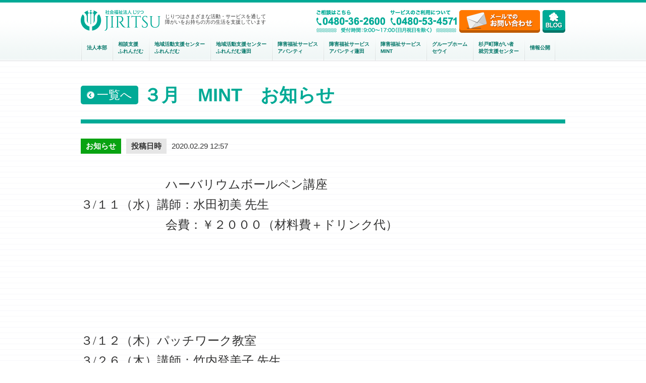

--- FILE ---
content_type: text/html; charset=UTF-8
request_url: http://viva-jiritsu.org/information/%EF%BC%93%E6%9C%88%E3%80%80mint%E3%80%80%E3%81%8A%E7%9F%A5%E3%82%89%E3%81%9B/
body_size: 3460
content:




<!doctype html>
<html>
<head>
	<meta charset="UTF-8">
	<title>社会福祉法人じりつ</title>
	<meta name="description" content="社会福祉法人じりつは、障がい者の方々の生活支援を行っているNPO法人です。様々な活動を行っているグループならではのひとりひとりのお悩みに合わせたサポートが可能ですので、見学やご相談等お気軽にご連絡ください。">
	<meta name="keywords" content="社会福祉法人じりつ,障害者,就職,生活,支援,就労移行支援,精神障害,統合失調症,うつ,発達障害">
	<meta name="viewport" content="width=device-width,user-scalable=no,maximum-scale=1" />
	<link href="http://viva-jiritsu.org/css/common.css" rel="stylesheet" type="text/css">
	<link href="http://viva-jiritsu.org/css/style.css" rel="stylesheet" type="text/css">
	<link rel="stylesheet" href="http://viva-jiritsu.org/css/slick.css">

	<!--[if lt IE 9]>
	<script type="text/javascript" src="http://viva-jiritsu.org/js/selectivizr-min.js"></script>
	<script type="text/javascript" src="http://viva-jiritsu.org/js/html5shiv-printshiv.js"></script>
	<script type="text/javascript" src="http://api.html5media.info/1.1.5/html5media.min.js"></script>
	<![endif]-->
	<script src="http://viva-jiritsu.org/js/jquery-1.11.0.min.js" type="text/javascript"></script>
	<script src="http://viva-jiritsu.org/js/slick.js"></script>
	<script src="http://viva-jiritsu.org/js/custom.js" type="text/javascript"></script>
	<script type="text/javascript" src="//typesquare.com/accessor/script/typesquare.js?-JLIkgW836M%3D&fadein=10" charset="utf-8"></script>
</head>
<body class="post-template-default single single-post postid-1080 single-format-standard top_page lower" id="%ef%bc%93%e6%9c%88%e3%80%80mint%e3%80%80%e3%81%8a%e7%9f%a5%e3%82%89%e3%81%9b">
	<header>
		<div class="header_content">
			<div class="clearfix">
				<div class="left">
					<div class="logo lh1fs0"><a href="http://viva-jiritsu.org/"><img src="http://viva-jiritsu.org/images/common/logo.png" width="158" height="41" alt="社会福祉法人じりつ"></a></div>

					<p>
						じりつはさまざまな活動・サービスを通して
						<br>
						障がいをお持ちの方の生活を支援しています
					</p>
				</div>

				<ul class="right">
					<li><a href="https://ameblo.jp/furendam/" target="_blank"></a></li>
					<li><a href="http://viva-jiritsu.org/contact/contact.html"></a></li>
					<li class="tel"><a href="tel:0480362600"><img src="http://viva-jiritsu.org/images/common/tel01.png" width="136" height="30"></a><a href="tel:0480534571" class="ml10"><img src="http://viva-jiritsu.org/images/common/tel02.png" width="132" height="30"></a><br><img src="http://viva-jiritsu.org/images/common/tel03.png" width="277" height="15"></li>
				</ul>
			</div>

			<nav>
				<ul class="clearfix">
					<li><a href="http://viva-jiritsu.org/jiritsu/jiritsu.html">法人本部</a></li>
					<li><a href="http://viva-jiritsu.org/friendam/sodan/sodan.html">相談支援<br>ふれんだむ</a></li>
					<li><a href="http://viva-jiritsu.org/friendam/chiiki/chiiki.html">地域活動支援センター<br>ふれんだむ</a></li>
					<li><a href="http://viva-jiritsu.org/friendam/hasuda/index.html">地域活動支援センター<br>ふれんだむ蓮田</a></li>
					<li><a href="http://viva-jiritsu.org/avanti/avanti.html">障害福祉サービス<br>アバンティ</a></li>
					<li><a href="http://viva-jiritsu.org/avanti/hasuda.html">障害福祉サービス<br>アバンティ蓮田</a></li>
					<li><a href="http://viva-jiritsu.org/mint/mint.html">障害福祉サービス<br>MINT</a></li>
					<li><a href="http://viva-jiritsu.org/seui/seui.html">グループホーム<br>セウイ</a></li>
					<li><a href="http://viva-jiritsu.org/sugito/sugito.html">杉戸町障がい者<br>就労支援センター</a></li>
					<!--<li><a href="http://viva-jiritsu.org/chiikura/chiikura.html">チイクラ<br>フォーラム</a></li>-->
					<li><a href="http://viva-jiritsu.org/info_disclosure/info_disclosure.html">情報公開</a></li>
				</ul>
			</nav>
		</div>
	</header>
<div class="main">

<div class="w960 mint-information" id="single">

<h2 class="title">
<p><span><a href="http://viva-jiritsu.org/information"><img src="http://viva-jiritsu.org/images/common/arrow01.png" width="15" height="15" alt=""/>一覧へ</a></span>３月　MINT　お知らせ</p>
</h2>

<div class="data">
<p><span class="infocat information">お知らせ</span><span>投稿日時</span>2020.02.29 12:57</p>
</div>

<div class="content">

<p><span style="font-family: HGS創英角ﾎﾟｯﾌﾟ体; font-size: x-large;">　　　　　　　ハーバリウムボールペン講座<br />
</span></p>
<p><span style="font-family: HGS創英角ﾎﾟｯﾌﾟ体; font-size: x-large;">３/１１（水）講師：水田初美 先生</span></p>
<p><span style="font-family: HGS創英角ﾎﾟｯﾌﾟ体; font-size: x-large;">　　　　　　　会費：￥２０００<span style="font-family: HGS創英角ﾎﾟｯﾌﾟ体; font-size: x-large;">（材料費＋ドリンク代）</span><br />
</span></p>
<p>&nbsp;</p>
<p>&nbsp;</p>
<p>&nbsp;</p>
<p>&nbsp;</p>
<p>&nbsp;</p>
<p><span style="font-family: HGS創英角ﾎﾟｯﾌﾟ体; font-size: x-large;">３/１２（木）パッチワーク教室</span></p>
<p><span style="font-family: HGS創英角ﾎﾟｯﾌﾟ体; font-size: x-large;">３/２６（木）講師：竹内登美子 先生</span></p>
<p>&nbsp;</p>
<p>&nbsp;</p>
<p>&nbsp;</p>
<p>&nbsp;</p>
<p>&nbsp;</p>
<p><span style="font-family: HGS創英角ﾎﾟｯﾌﾟ体; font-size: x-large;">３/１４<span style="color: #000080;">（土</span>）弾き歌い俱楽部</span></p>
<p>&nbsp;</p>
<p>&nbsp;</p>
<p>&nbsp;</p>
<p>&nbsp;</p>
<p>&nbsp;</p>
<p><span style="font-family: HGS創英角ﾎﾟｯﾌﾟ体; font-size: x-large;">３/１８（水）都合により、一日貸し<span style="font-family: HGS創英角ﾎﾟｯﾌﾟ体; font-size: x-large;"> 切りとなります。</span></span></p>
<p>&nbsp;</p>
<p>&nbsp;</p>
<p>&nbsp;</p>
<p>&nbsp;</p>
<p>&nbsp;</p>
<p><span style="font-family: HGS創英角ﾎﾟｯﾌﾟ体; font-size: x-large;">　　　　　　ペパーミントライブ</span></p>
<p><span style="font-family: HGS創英角ﾎﾟｯﾌﾟ体; font-size: x-large;">３/２４（火）参加費：￥５００</span></p>
<p><span style="font-family: HGS創英角ﾎﾟｯﾌﾟ体; font-size: x-large;"><span style="font-family: HGS創英角ﾎﾟｯﾌﾟ体; font-size: x-large;">　　　　　　　（ワンドリンク付き）</span></span></p>
<p>&nbsp;</p>
<p>&nbsp;</p>
<p>&nbsp;</p>
<p>&nbsp;</p>
<p>&nbsp;</p>
<p><span style="font-family: HGS創英角ﾎﾟｯﾌﾟ体; font-size: x-large;">３/２５（水）都合により、午後は貸<span style="font-family: HGS創英角ﾎﾟｯﾌﾟ体; font-size: x-large;">し<span style="font-family: HGS創英角ﾎﾟｯﾌﾟ体; font-size: x-large;">切りとなります。</span><br />
</span></span></p>
<p><span style="font-family: HGS創英角ﾎﾟｯﾌﾟ体; font-size: x-large;">　　　　　　</span></p>
<p>&nbsp;</p>
<p>&nbsp;</p>
<p>&nbsp;</p>
<p>&nbsp;</p>
<p><span style="font-family: HGS創英角ﾎﾟｯﾌﾟ体; font-size: x-large;">　　　　　　みんなでこころを語ろう</span></p>
<p><span style="font-family: HGS創英角ﾎﾟｯﾌﾟ体; font-size: x-large;">３/２８<span style="color: #000080;">（土）</span>精神障がい当事者の想<span style="font-family: HGS創英角ﾎﾟｯﾌﾟ体; font-size: x-large;">いの分かち合い</span><br />
</span></p>
<p><span style="font-family: HGS創英角ﾎﾟｯﾌﾟ体; font-size: x-large;">　　　　　 　参加費：￥３００<span style="font-family: HGS創英角ﾎﾟｯﾌﾟ体; font-size: x-large;">（ワン<span style="font-family: HGS創英角ﾎﾟｯﾌﾟ体; font-size: x-large;">ドリン<span style="font-family: HGS創英角ﾎﾟｯﾌﾟ体; font-size: x-large;">ク付き）</span></span><br />
</span></span></p>
<p>&nbsp;</p>
<p>&nbsp;</p>
<p><span style="font-family: HGS創英角ﾎﾟｯﾌﾟ体; font-size: x-large;">　　　　　　<span style="color: #ff0000;">時間…１３：３０～１５：３０</span></span></p>
<p>&nbsp;</p>
<p>&nbsp;</p>
<p><a id="i14720177157" class="detailOn userImageLink" href="https://ameblo.jp/furendam/image-12578380478-14720177157.html" data-image-id="14720177157"><img loading="lazy" class="PhotoSwipeImage" src="https://stat.ameba.jp/user_images/20200228/12/furendam/5b/02/j/o1932257614720177157.jpg?caw=800" alt="" width="400" height="533" data-image-id="14720177157" data-image-order="1" data-entry-id="12578380478" /></a></p>
<p>&nbsp;</p>
<p><span style="font-family: HGS創英角ﾎﾟｯﾌﾟ体; font-size: x-large;"><span style="color: #ff0000;">※</span>お申込み、お問合せは、</span></p>
<p><span style="font-family: HGS創英角ﾎﾟｯﾌﾟ体; font-size: x-large;">　　　エコカフェＭＩＮＴ まで</span></p>
<p><span style="font-family: HGS創英角ﾎﾟｯﾌﾟ体; font-size: x-large;">　　（０４８０－５３－７３５０）</span></p>
<p><span style="font-family: HGS創英角ﾎﾟｯﾌﾟ体; font-size: x-large;">【営業時間】１１：００～１６：００<span style="font-family: HGS創英角ﾎﾟｯﾌﾟ体; font-size: x-large;">（ＬＯ.１５：３０）</span></span></p>
<p><span style="font-family: HGS創英角ﾎﾟｯﾌﾟ体; font-size: x-large;">【定 休 日】日、月、祝</span></p>
<p><span style="font-family: HGS創英角ﾎﾟｯﾌﾟ体; font-size: x-large;">【 住　所 】宮代町中央３ー７－３ <span style="font-family: HGS創英角ﾎﾟｯﾌﾟ体; font-size: x-large;">高橋ビル １Ｆ</span></span></p>
<p><span style="font-family: HGS創英角ﾎﾟｯﾌﾟ体; font-size: x-large;">　　　　専用の駐車場はございません<span style="font-family: HGS創英角ﾎﾟｯﾌﾟ体; font-size: x-large;">ご了承ください。<br />
</span></span></p>

</div>



<div class="button lower">



<ul class="clearfix">
			<li class="left">
									<a href="http://viva-jiritsu.org/information/mint%e9%80%9a%e4%bf%a1-vol-29%e3%80%802020%e5%b9%b43%e6%9c%88%e5%8f%b7/" title="MINT通信 Vol.29　2020年3月号">[前の記事] MINT通信 ...</a>
				</li>
			<li class="right">
									<a href="http://viva-jiritsu.org/information/%e7%ac%ac-%ef%bc%93-%ef%bc%91-%e5%9b%9e-%e3%83%9a%e3%83%91%e3%83%bc%e3%83%9f%e3%83%b3%e3%83%88%e3%83%a9%e3%82%a4%e3%83%96/" title="第 ３ １ 回  ペパーミントライブ">第 ３ １ 回... [次の記事]</a>
							</li>
		</ul>

                
</div>



</div>

	</div>

	<div class="footer_wrapper">
		<footer class="w960">
			<ul>
				<li><a href="http://viva-jiritsu.org">ホーム</a></li>
				<li><a href="http://viva-jiritsu.org/access/access.html">アクセス</a></li>
				<!--li><a href="http://viva-jiritsu.org/contact/consultation.html">施設見学・ご相談のご予約</a></li-->
				<li><a href="http://viva-jiritsu.org/contact/contact.html">お問い合わせ</a></li>
			</ul>

			<p class="category">じりつのサービスについて</p>

			<ul class="subcategory">
				<li><a href="http://viva-jiritsu.org/jiritsu/jiritsu.html">法人本部じりつ</a></li>
				<li><a href="http://viva-jiritsu.org/friendam/sodan/sodan.html">相談支援ふれんだむ</a></li>
				<li><a href="http://viva-jiritsu.org/friendam/chiiki/chiiki.html">地域活動支援センターふれんだむ</a></li>
				<li><a href="http://viva-jiritsu.org/avanti/avanti.html">障害福祉サービスアバンティ</a></li>
				<li><a href="http://viva-jiritsu.org/mint/mint.html">障害福祉サービスMINT</a></li>
				<li><a href="http://viva-jiritsu.org/seui/seui.html">グループホームセウイ</a></li>
				<li><a href="http://viva-jiritsu.org/sugito/sugito.html">杉戸町障がい者就労支援センター</a></li>
			</ul>

			<p class="category">関連ブログ・SNS</p>

			<ul class="subcategory">
				<li><a href="https://www.facebook.com/%E7%89%B9%E5%AE%9A%E9%9D%9E%E5%96%B6%E5%88%A9%E6%B4%BB%E5%8B%95%E6%B3%95%E4%BA%BA%E3%81%98%E3%82%8A%E3%81%A4-998142960302880/">じりつFacebookページ</a></li>
				<li><a href="https://ameblo.jp/furendam/" target="_blank">ハートオブふれんだむ</a></li>
			</ul>

			<div class="separate_line"></div>

			<div class="lower lh1fs0">
				<a href="http://viva-jiritsu.org/"><img src="http://viva-jiritsu.org/images/common/footer_logo.png" width="100" height="26" alt="社会福祉法人じりつ"></a><p>© 2013 社会福祉法人じりつ.</p>
			</div>
		</footer>
	</div>
</body>
</html>


--- FILE ---
content_type: text/css
request_url: http://viva-jiritsu.org/css/common.css
body_size: 1751
content:
@charset "UTF-8";
/* CSS Document */


html,
body {
	-webkit-text-size-adjust: 100%;
	-ms-text-size-adjust: 100%;
	width: 100%;
	min-width: 960px;
}

html {
	min-width: 960px;
}

body {
	padding: 0;
	margin: 0;
	min-width: 960px;
	border-top-width: 5px;
	border-top-style: solid;
	border-top-color: #00aa96;
	background-image: url(../images/common/bg.png);
}

p,
b,
a,
th,
td,
h1,
h2,
h3,
h4,
li,
.footer_title,
.catch,
.bigcatch,
label {
	font-family: "ヒラギノ角ゴ Pro W3", "Hiragino Kaku Gothic Pro", "メイリオ", Meiryo, Osaka, "ＭＳ Ｐゴシック", "MS PGothic", sans-serif;
	color: #333;
	text-align: justify;
	text-justify: inter-ideograph;
	max-height: 999999px;
}

p,
li,
td {
	font-size: 15px;
	line-height: 23px;
}

a {
	outline: none;
}

ol li {
	font-size: 15px;
}

.clearfix {
	width: 100%;
}

.clearfix:after {
	content: "";
	display: block;
	clear: both;
}

.left {
	float: left;
}

.right {
	float: right;
}

img {
	border-style: none;
}

#main {
	z-index: 99999999 !important;
}

/* .pdf {
	background-image: url(../images/common/pdf_icon.png);
	background-repeat: no-repeat;
	height: 21px;
	background-position: left center;
	padding-left: 28px;
	padding-top: 3px;
	padding-bottom: 1px;
} */
.ab {
	position: absolute;
}


.m0 {
	margin: 0px !important;
}

.mt0 {
	margin-top: 0px !important;
}

.mt10 {
	margin-top: 10px !important;
}

.mt20 {
	margin-top: 20px !important;
}

.mt30 {
	margin-top: 30px !important;
}

.mt50 {
	margin-top: 50px !important;
}


.mb0 {
	margin-bottom: 0px !important;
}

.mb10 {
	margin-bottom: 10px !important;
	object-fit: contain;
}

.mb20 {
	margin-bottom: 20px !important;
}

.mb30 {
	margin-bottom: 30px !important;
}

.mb50 {
	margin-bottom: 50px !important;
}

.ml10 {
	margin-left: 10px;
}

.align_right {
	text-align: right;
}

.align_center {
	text-align: center;
	margin-right: auto;
	margin-left: auto;
}

.lh1fs0 {
	font-size: 0;
	line-height: 1;

}

.ryumin {
	font-family: "Ryumin Bold KL";
}

h2.align_center {
	font-size: 24px;
	line-height: 24px;
	margin-top: 50px;
	margin-bottom: 50px;
	background-image: url(../images/common/stripe01.png), url(../images/common/stripe01.png);
	background-position: left center, right center;
	background-repeat: no-repeat, no-repeat;
	display: table;
	padding-right: 45px;
	padding-left: 45px;
}

.w960 {
	width: 960px;
	margin-right: auto;
	margin-left: auto;
	margin-bottom: 20px;
}

.marker {
	background-image: url(../images/common/maker01.png);
	background-position: left bottom;
	background-repeat: no-repeat;
	width: 470px;
	font-size: 22px;
	line-height: 33px;
}

h2.title {
	border-bottom-width: 8px;
	border-bottom-style: solid;
	border-bottom-color: #00AA96;
	padding-bottom: 10px;
	margin-top: 50px;
	margin-bottom: 30px;
	position: relative;
}

h2.title p {
	display: inline-block;
	vertical-align: middle;
	color: #00AA96;
	font-weight: normal;
	margin-top: 0px;
	margin-right: 0px;
	margin-bottom: 0px;
	margin-left: 0px;
}


h2.title .logo {
	display: inline-block;
	vertical-align: middle;
}

.w390 {
	width: 390px;
}

.w465 {
	width: 465px;
}

.w520 {
	width: 520px;
}

.ryumin.catch {
	font-size: 30px;
	line-height: 40px;
}

.main p.lead {
	font-size: 30px;
	line-height: 40px;
	color: #00AA96;
	font-weight: bold;
}

.separate_line {
	border-top-width: 1px;
	border-top-style: dashed;
	border-top-color: #01A793;
	margin-top: 50px;
	margin-bottom: 50px;
}

.button.lower {
	text-align: center;
	font-size: 0;
}

.button.lower li {
	display: inline-block;
	list-style-type: none;
	text-align: center;
	vertical-align: middle;
	height: 60px;
	width: 260px;
	background-color: #00AA96;
	margin-top: 0px;
	margin-right: 5px;
	margin-left: 5px;
}

#single .button.lower li {
	display: block;
	margin: 0px;
	background-color: transparent !important;
}

.button.lower li a {
	background-color: #00AA96;
	display: table-cell;
	text-decoration: none;
	height: 60px;
	color: #FFF;
	text-align: center;
	vertical-align: middle;
	width: 260px;
	font-size: 16px;
}

.faq .lead {
	background-image: url(../images/friendam/sodan/faq_icon.png);
	background-repeat: no-repeat;
	background-position: left center;
	padding-left: 50px;
}

.catch img {
	vertical-align: top;
	margin-right: 20px;
}

.fs12 {
	font-size: 12px;
	line-height: 18px;
}

.button.lower ul {
	margin: 0px;
	padding-left: 0px;
}

footer .separate_line {
	background-image: url(../images/common/line01.png);
	background-repeat: repeat-x;
	height: 2px;
	margin-top: 20px;
	margin-bottom: 20px;
	border: none;
}

footer .lower img {
	display: inline-block;
	vertical-align: middle;
	margin-right: 10px;
}

footer .lower p {
	display: inline-block;
	vertical-align: middle;
	font-size: 11px;
	line-height: 11px;
}

.notice {
	padding: 20px;
	margin-bottom: 30px;
	background-color: #E4F6F4;
}

.notice p b {
	color: #00AA96;
}

.notice p:first-child {
	margin-top: 0px;
}

.notice p:last-child {
	margin-bottom: 0px;
}

#frm th {
	text-align: right;
	width: 200px;
}

.gradation01 {
	padding: 5px 10px;
	font-size: 20px;
	line-height: 25px;
	color: #fff;
	background-image: url(../images/common/gradation01.png);
}

.gradation02 {
	padding: 3px 10px;
	font-size: 15px;
	line-height: 25px;
	color: #00aa96;
	background-image: url(../images/common/gradation02.png);
}

#chiikura .table01 {
	margin-bottom: 30px;
}

.table01 {
	border-collapse: collapse;
	width: 100%;
}

.table01 td {
	border: solid 1px #cccccc;
	padding: 8px 20px;
	font-size: 13px;
	width: 40% !important;
}

.table01 td p {
	font-size: 13px;
}

.table01 th {
	text-align: center;
	border: solid 1px #cccccc;
	background-color: #f2f2f2;
	padding: 8px 20px;
	font-size: 13px;
}

/* fix箇所 */
.opentime {
	
}
.opentime-text{
	
}
.opentime-1{
	background-color: #E6E6E6;
	height: 30px;
	width: 80px;
	display: inline-block;
	vertical-align: top;
	text-align: center;
	line-height: 30px;
	margin-right: 10px;
	font-weight: bold;
	
}
.opentime-2{
	height: 30px;
	width: 420px;
	display: inline-block;
	vertical-align: top;
	text-align: center;
	line-height: 30px;
	margin-right: 10px;
	
}

/* fix箇所 */
.reiwa6nen img{
	width: 100%;
}
.chiikuraforum8 img{
	width: 100%;
}

--- FILE ---
content_type: text/css
request_url: http://viva-jiritsu.org/css/style.css
body_size: 3850
content:
@charset "UTF-8";
/* CSS Document */
/*.bxslider a.button {
	background-image: url(../images/index/slide02_button.png);
	background-position: left top;
	height: 90px;
	width: 330px;
	left: 60px;
	bottom: 50px;

}
.bxslider a.button:hover {
	background-position: left bottom;
}*/
header {
	height: 115px;
	background-image: url(../images/common/header_bg.png);
	background-repeat: repeat-x;
	display: block;
	border-bottom-width: 1px;
	border-bottom-style: solid;
	border-bottom-color: #e5e5e5;
}
nav {
	position: absolute;
	bottom: 0px;
}
header ul.right {
	padding-left: 0;
	margin: 15px 0 0 0;
}
header .right li {
	float: right;
	list-style-type: none;
	margin-left: 5px;
	font-size: 0;
	line-height: 1;
}
header .logo + p {
	font-size: 10px;
	line-height: 11px;
	display: inline-block;
	vertical-align: top;
	margin-top: 22px;
	margin-bottom: 0px;
}
#impression_area {
	background-image: url(../images/common/impression_bg.png);
	padding-top: 20px;
	padding-bottom: 20px;
}
#impression_area ul {
	padding-left: 0;
	margin-top: 0;
	margin-right: auto;
	margin-bottom: 0;
	margin-left: auto;
	width: 960px;
}
#message {
	width: 100%;
	min-width: 960px;
	height: 390px;
	background: transparent url(../images/index/message_bg.jpg) center / cover no-repeat;
	display: block;
}
#impression_area li {
	float: left;
	list-style-type: none;
	margin-right: 20px;
}
#impression_area li:last-child {
	margin-right: 0px;
}
#impression_area li a {
	height: 225px;
	width: 225px;
	display: block;
}
#impression_area li:first-child a {
	background-image:url(../images/index/impression01.png);
}
#impression_area li:nth-child(2) a {
	background-image:url(../images/index/impression02.png);
}
#impression_area li:nth-child(3) a {
	background-image:url(../images/index/impression03.png);
}
#impression_area li:nth-child(4) a {
	background-image:url(../images/index/impression04.png);
}
header .logo {
	display: inline-block;
	margin-top: 15px;
	margin-right: 5px;
}
header .right li:first-child a {
	background-image: url(../images/common/blog.png);
	background-position: left top;
	height: 45px;
	width: 45px;
	display: block;
}
header .right li:nth-child(2) a {
	background-image: url(../images/common/mail.png);
	background-position: left top;
	height: 45px;
	width: 160px;
	display: block;
}
header .right li:first-child a:hover, header .right li:nth-child(2) a:hover {
	background-position: left bottom;
}
header .tel p {
	font-size: 11px;
	line-height: 11px;
	margin-top: 5px;
	margin-bottom: 0px;
}
nav ul {
	padding-left: 0px;
	margin: 0px;
	display: table;
}
nav ul li {
	/*float: left;*/
	display: table-cell;
	vertical-align: middle;
	height: 50px;
	list-style-type: none;
	background-repeat: no-repeat;
	background-position: left top;
}
nav ul li:hover {
	background-position: left bottom;
}
nav ul li:last-child:hover a {
	/*padding-right: 14px !important;
	box-sizing: border-box;
-moz-box-sizing: border-box;
-webkit-box-sizing: border-box;
-o-box-sizing: border-box;
-ms-box-sizing: border-box;*/
}

nav ul li:hover a:after {
	position: absolute;
	z-index: 999999;
	bottom: -1px;
	left: 1px;
	margin-right: -2px;
	display: block;
	content: "";
	width: 100%;
	border-bottom: 2px solid #00AA96;
	border-left: solid 3px transparent;
	border-right: solid 3px transparent;
	box-sizing: border-box;
}
nav ul li a {
	padding: 0px 10px 0px 12px;
	display: table-cell;
	vertical-align: middle;
	width: 100%;
	height: 50px;
	color: #007567;
	font-size: 10px;
	line-height: 14px;
	text-decoration: none;
	font-weight: bold;
	background: transparent url(../images/common/nav_bg_line.png) center left no-repeat;
	position: relative;
	box-sizing: border-box;
}
nav ul li:last-child a {
	background:
		url(../images/common/nav_bg_line.png) center left no-repeat,
		transparent url(../images/common/nav_bg_line.png) center right no-repeat;
}

.header_content {
	width: 960px;
	margin-right: auto;
	margin-left: auto;
	position: relative;
	height: 115px;
}
#message .ryumin span {
	color: #00aa96;
}
#message p.ryumin {
	margin-top: 0px;
	padding-top: 70px;
	margin-bottom: 50px;
	font-size: 24px;
}
#information .left ul {
	margin: 0px;
	width: 430px;
	overflow-x: scroll;
	padding-left: 0px;
	height: 260px;
}
#information .left ul li {
	list-style: none;
	border-bottom-width: 1px;
	border-bottom-style: dashed;
	border-bottom-color: #CCC;
	margin-bottom: 20px;
	padding-bottom: 20px;
}
#information .left ul .content img {
	height: auto;
	width: 100%;
}
#information .left ul li:last-child {
	margin-bottom: 0px;
	padding-bottom: 0px;
	border: none;
}
#information .left ul .content p a {
	text-decoration: none;
	color: #00aa96;
}

#information .left ul .date {
	font-size: 12px;
	line-height: 18px;
	text-align: right;
}
#information .left ul .infocat {
	font-size: 13px;
	line-height: 13px;
	color: #FFF;
	padding-top: 3px;
	padding-bottom: 3px;
	width: 80px;
	text-align: center;
	border-radius: 3px;
}
.mint-information .infocat {
	color: #FFF;
}
.infocat.information {
	background-color:#08a311 !important;
}
.infocat.event {
	background-color: #D40074 !important;
}
.infocat.menu {
	background-color:#f07d4d !important;
}
.infocat.uncategorized {
	background-color: #7C7C7C !important;
}
#information .left ul .left:first-child {
	width: 80px;
	margin-right: 20px;
}
#information .left ul .content p {
	font-size: 13px;
	line-height: 20px;
	margin: 0px;
}
#information .left ul .content a {
	text-decoration: none;
}
#information .left ul .content {
    margin-left: 100px;
}
#information .left > .wrapper {

	border: 1px solid #CCC;
	padding: 20px;
}
.footer_wrapper {
	background-color: #008979;
	margin-top: 50px;
	padding-top: 15px;
	padding-bottom: 15px;
}
footer ul li {
	display: inline-block;
}
footer ul {
	margin: 0px;
	padding-left: 0px;
}
footer li {
	font-size: 10px;
	line-height: 10px;
}
footer ul:first-child li a{
	font-weight: bold;
	color: #003a33;
	text-decoration: none;
	background: transparent url(../images/common/footer_arrow01.png) left center no-repeat;
	padding-left: 12px;
	margin-right: 20px;
	padding-top: 2px;
	padding-bottom: 2px;
}

footer ul.subcategory li {
	margin-right: 8px;
	padding-right: 8px;
	border-right: 1px solid #fff;
}

footer ul.subcategory li a {
	color: #fff;
	text-decoration: none;
}

footer ul.subcategory li:last-child {
	border: none;
	margin-right: 0px;
	padding-right: 0px;
}

footer .category {
	font-size: 10px;
	font-weight: bold;
	line-height: 10px;
	margin-bottom: 0px;
	margin-top: 20px;
}
#jiritsu .policy {
	background-image: url(../images/jiritsu/policy_back.png);
	background-repeat: no-repeat;
	height: 240px;
}
#jiritsu .policy ul li {
	font-size: 15px;
	line-height: 23px;
	list-style-type: none;
}
#jiritsu .policy ul li:nth-child(2) {
	margin-top: 8px;
	margin-bottom: 8px;
}
#jiritsu .message {
	height: 600px;
	background-image: url(../images/jiritsu/message_bg.png);
	background-repeat: no-repeat;
}

#jiritsu .policy ul {
	padding-left: 80px;
	margin-top: 50px;
	margin-right: 30px;
}
#jiritsu .message .text {
	margin-top: 180px;
}
#jiritsu .message .text p:first-child {
	margin-top: 0px;
}

#jiritsu .message .text p:last-child {
	margin-bottom: 0px;
}
#jiritsu .message p.lead {
	margin-top: 0px;
	margin-bottom: 0px;
}
.appeal:before {
	width: 160px;
	height: 50px;
	background-image: url(../images/friendam/sodan/appeal_point.png);
	background-repeat: no-repeat;
	display: block;
	content: "";
	position: absolute;
	left: -20px;
	top: -40px;
}
#friendam_sodan .data p,
#friendam_chiiki .data p,
#avanti .data p,
#sugito .data p,
#single .data p,
#chiikura .data p {
	vertical-align: middle;
	line-height: 30px;
}
.mint-information .data p {
	vertical-align: middle;
	line-height: 30px;
	margin-top: 0px;
}
.faq ul li {
	list-style-type: none;
	margin-bottom: 20px;
}
.appeal {
	background-image: url(../images/friendam/sodan/appeal_point_bg.png);
	background-repeat: no-repeat;
	position: relative;
	margin-bottom: 0px;
	margin-top: 30px;
	background-position: left bottom;
	padding: 25px 20px;
}
.appeal li {
	list-style-type: none;
	margin-bottom: 5px;
	font-size: 14px;
	line-height: 21px;
}
.appeal:not(.nomark) li {
	position: relative;
	margin-left: 1em;
}

.appeal.fs li {
	font-size: 12px;
	line-height: 18px;
	list-style-type: none;
	margin-bottom: 5px;
}
.appeal:not(.nomark) li:before {
	content: "●";
	color: #00AA96;
	position: absolute;
	left: -1em;
}


.appeal li:last-child {
	margin-bottom: 0px;
}
#friendam_sodan .data span,
#friendam_chiiki .data span,
#avanti .data span,
#sugito .data span,
#single .data span,
.mint-information .data span {
	background-color: #E6E6E6;
	height: 30px;
	width: 80px;
	display: inline-block;
	vertical-align: top;
	text-align: center;
	line-height: 30px;
	margin-right: 10px;
	font-weight: bold;
}

#chiikura .data dt, #chiikura .data dd {
	display: table-cell;
}

#chiikura .data dd:nth-child(2) {
	padding-left: 10px;
}
#chiikura .data dd p:first-child {
	margin-top: 0px;
}
#chiikura .data dd p:last-child {
	margin-bottom: 0px;
}

#chiikura .data dt:first-child {
	background-color: #E6E6E6;
	color: #00AA96;
	height: 30px;
	width: 180px;
	vertical-align: middle;
	text-align: center;
	margin-right: 10px;
	font-weight: bold;
}
.faq ul {
	margin: 0px;
	padding-left: 0px;
}
.faq .question, .faq .answer {
	margin-left: 30px;
	position: relative;
}
.faq .question:before {
	color: #F00;
	content: "Q.";
	position: absolute;
	left: -30px;
	font-weight: bold;
}
.faq .answer:before {
	color: #00a0ff;
	content: "A.";
	position: absolute;
	left: -30px;
	font-weight: bold;
}
#friendam_sodan .right.w390 ul {
	padding-left: 0px;
	font-size: 0;
}
.title .category, .title .button {
	display: inline-block;
	text-align: right;
	vertical-align: middle;
	font-size: 0px;
	line-height: 1px;
	position: absolute;
	right: 0px;
	bottom: 25px;
}
#contact .title .button a {
	width: 440px;
	height: 55px;
	background: transparent url(../images/contact/to_consultation.png) left top no-repeat;
	display: block;
}
#consultation .title .button a {
	width: 430px;
	height: 55px;
	background: transparent url(../images/contact/to_contact.png) left top no-repeat;
	display: block;
}
.title .button a:hover {
	background-position: left bottom !important;
}

#friendam_sodan .right.w390 ul li {
	list-style-type: none;
	display: inline-block;
	height: 40px;
	width: 190px;
	background-color: #00AA96;
	text-align: center;
	vertical-align: middle;
	line-height: 40px;
	color: #FFF;
	margin-right: 10px;
	margin-bottom: 10px;
}
#friendam_sodan .right.w390 ul li:nth-child(2n) {
	margin-right: 0px;
}

#friendam_sodan .right.w390 ul + p {
	font-size: 12px;
	line-height: 12px;
	margin-top: 0;
	margin-bottom: 10;
}
#friendam_sodan .right.w390 .contact {
	height: 43px;
	display: block;
	background-image: url(../images/friendam/sodan/contact_bg.png);
	background-repeat: no-repeat;
	padding-right: 10px;
	padding-top: 7px;
}
#sugito .right.w390 .contact {
	height: 43px;
	display: block;
	background-image: url(../images/sugito/contact_bg.png);
	background-repeat: no-repeat;
	padding-right: 10px;
	padding-top: 7px;
}
#friendam_sodan .right.w390 .lh1fs0 + p {
	font-size: 18px;
	line-height: 27px;
	font-weight: bold;
	color: #00AA96;
	margin-top: 10px;
	margin-bottom: 10px;
}
#friendam_sodan .appeal li b {
	color: #00AA96;
}
.appeal li span {
	color: #00AA96;
}
#friendam_sodan .appeal {
	margin-top: 42px;
}
#friendam_chiiki .appeal {
	margin-top: 36px;
}
#avanti .appeal {
	margin-top: 41px;
}
#seui .right.w390 .lh1fs0 + p {
	font-weight: bold;
	color: #00AA96;
	margin-top: 5px;
	margin-bottom: 5px;
}

#sugito h2.title p, #single h2.title p, .mint-information h2.title p, #info_disclosure h2.title p {
	font-size: 36px;
	line-height: 36px;
	font-weight: bold;
	margin-bottom: 20px;
}
#info_disclosure ul {
	padding: 0px;
}
#info_disclosure ul li {
	list-style: none;
	margin-bottom: 20px;
}
#contact h2.title p,
#consultation h2.title p,
#access h2.title p {
	font-size: 36px;
	line-height: 36px;
	font-weight: bold;
	margin-bottom: 20px;
	background: transparent url(../images/contact/contact_icon.png) left center no-repeat;
	padding-left: 55px;
	line-height: 42px;
}
#access h2.title p {
	background-image: url(../images/access/access_icon.png);
}
#contact table th span, #consultation table th span {
	color: #00AA96;
}
#contact table .office td ul, #consultation table .office td ul {
	padding-left: 0px;
	display: table;
	width: 100%;
	margin: 0px;
}
.button #send {
	background-color: #00AA96;
	color: #FFF;
	border: none;
	display: table-cell;
	text-decoration: none;
	height: 60px;
	color: #FFF;
	text-align: center;
	vertical-align: middle;
	width: 260px;
	font-size: 16px;
	cursor: pointer;
}
#formWrap .button {
	background-color: #00AA96;
	color: #FFF;
	border: none;
	display: inline-block;
	text-decoration: none;
	height: 60px;
	color: #FFF;
	text-align: center;
	vertical-align: middle;
	width: 260px;
	font-size: 16px;
	margin-right: 5px;
	margin-left: 5px;
	cursor: pointer;
}
#contact table .office td ul li, #consultation table .office td ul li {
	display: inline-block;
	font-size: 14px;
	line-height: 21px;
	width: 50%;
}
.address td ul, .desired td ul {
	padding-left: 0px;
	margin: 0px;
}
.address td ul li, .desired  td ul li {
	font-size: 14px;
	line-height: 21px;
	list-style-type: none;
	margin-bottom: 10px;
}
.address td ul li:last-child, .desired td ul li:last-child {
	margin-bottom: 0px;
}
#contact table th, #consultation table th {
	padding: 20px;
	font-size: 14px;
	line-height: 21px;
	border: 1px solid #CCC;
}
#contact table td, #consultation table td {
	border: 1px solid #CCC;
	font-size: 14px;
	line-height: 21px;
	padding: 20px;
}
#contact table td input[type="text"], #consultation table td input[type="text"] {
	border: solid 1px #ccc;
	height: 25px;

	border-radius: 3px;
	-webkit-border-radius: 3px;
	-moz-border-radius: 3px;
	-o-border-radius: 3px;
	-ms-border-radius: 3px;
}
#contact table textarea, #consultation table textarea {
	border: solid 1px #ccc !important;

	border-radius: 3px;
	-webkit-border-radius: 3px;
	-moz-border-radius: 3px;
	-o-border-radius: 3px;
	-ms-border-radius: 3px;
}
#contact table, #consultation table {
	width: 100%;
	border-collapse: collapse;
	margin-bottom: 10px;
}
#access .office_name {
	font-size: 18px;
	line-height: 27px;
	font-weight: bold;
	color: #00AA96;
	margin-bottom: 20px;
}
.content .continuation, .content .continuation a {
	color: #00AA96;
}
#single .content {
	margin: 50px 0 50px 0;
}
#single .content img {
	max-width: 100%;
	height:auto;
}
#single .content p:first-child {
	margin-top: 0px;
}
#single .content p:last-child {
	margin-bottom: 0px;
}
.mint-information ul.content {
	padding-left: 0px;
}
.mint-information ul.content li {
	list-style: none;
	border-bottom: 1px dashed #333333;
	padding-bottom: 20px;
	margin-bottom: 20px;
}
.mint-information ul.content li a {
	text-decoration: none;
}
.mint-information ul.content li:last-child {
	border: none;
	padding-bottom: 0px;
	margin-bottom: 0px;
}
.mint-information ul.content li .left {
	width: 150px;
	height: 150px;
	margin-right: 20px;
	background-size: cover;
	background-position: center center;
}
.marker span {
	font-size: 15px;
	line-height: 15px;
	float: right;
	padding-left: 10px;
	padding-right: 10px;
	padding-top: 5px;
	border-radius: 5px;
	-webkit-border-radius: 5px;
	-moz-border-radius: 5px;
	-o-border-radius: 5px;
	-ms-border-radius: 5px;
	padding-bottom: 5px;
	background-color: #028879;
	position: relative;
	top: 2px;
	/* box-shadow */
	box-shadow: 1px 1px 2px 0px rgba(0,0,0,0.3);
	-webkit-box-shadow: 1px 1px 2px 0px rgba(0,0,0,0.3);
	-moz-box-shadow: 1px 1px 2px 0px rgba(0,0,0,0.3);
	-o-box-shadow: 1px 1px 2px 0px rgba(0,0,0,0.3);
	-ms-box-shadow: 1px 1px 2px 0px rgba(0,0,0,0.3);
}
.marker span a {
	text-decoration: none;
	color: #FFFFFF;
	font-weight: normal;
}
.title p span a {
	text-decoration: none;
	color: #FFFFFF;
	background-color: #00AA96;
	font-size: 23px;
	line-height: 26px;
	padding-left: 12px;
	padding-right: 12px;
	padding-top: 5px;
	padding-bottom: 6px;
	border-radius: 5px;
	-webkit-border-radius: 5px;
	-moz-border-radius: 5px;
	-o-border-radius: 5px;
	-ms-border-radius: 5px;
	margin-right: 10px;
	vertical-align: 5px;
	font-weight: normal;
}
.title p span a img {
	margin-right: 5px;
}.mint-information ul.content .title {
	margin-bottom: 0px;
}
.mint-information ul.content p:not(.title) {
	margin-top: 0px;
}
#chiikura .appeal {
	width: 100%;
	background-image: url(../images/common/appeal_point_bg02.png);
	background-position: bottom;
	padding: 0px 0px 0px 160px;
	box-sizing: border-box;
	height: 70px;
	vertical-align: middle;
	clear: both;
	margin: 0px !important;
}
#chiikura .appeal:before {
	width: 160px;
	height: 50px;
	background-image: url(../images/common/appeal_point02.png);
	background-repeat: no-repeat;
	display: block;
	content: "";
	position: absolute;
	left: -20px;
	top: 50%;
	margin-top: -35px;
}
#chiikura .appeal li {
	display: inline-block;
	padding-top: 23px;
	vertical-align: top;
	font-size: 13px;
	line-height: 22px;
}
#chiikura h2.title {
	display: table;
	min-height: 48px;
	width: 100%;
}
#chiikura h2.title p {
	background-image: url(../images/chiikura/chiikura_logo.png);
	background-repeat: no-repeat;
	background-position: center left;
	font-size: 34px;
	line-height: 38px;
	margin-bottom: 20px;
	font-weight: bold;
	padding-left: 100px;
	min-height: 48px;
	display: table-cell;
	text-align: left;
	vertical-align: middle;
}
#chiikura h2.title p span {
	font-size: 15px;
	vertical-align: middle;
}
#chiikura .content {
	margin-bottom: 50px;
}
#chiikura .clearfix p span {
	color: #00AA96;
}
.bg_gray {
	border: solid 1px #cccccc;
	background-color: #f2f2f2;
	padding: 20px;
	margin-bottom: 15px;
}
.bg_gray p {
	font-size: 12px;
	line-height: 22px !important;
}

.bg_gray h5 {
	color: #00AA96;
	margin: 0px 0px 10px;
	font-size: 15px;
	line-height: 23px;
}

.bg_gray p:last-child {
	margin: 0px;
}
ul.pdf_list {
	padding: 0;
	margin: 0;
	list-style: none;
}
ul.pdf_list li {
	margin-bottom: 5px;
}
ul.pdf_list li:last-child {
	margin-bottom: 0px;
}

.home #information {
	padding: 0px 0px 50px 0px;
}
.home #event {
	background-color: #00aa96;
	padding: 50px 0px
}
.home #event a.more {
	margin-top: 60px;
	display: inline-block;
	font-size: 20px;
	text-decoration: none;
	border: 1px #222222 solid;
	padding: 20px 75px 22px 65px;
	line-height: 1;
	font-weight: 600;
	/* border-radius */
	border-radius: 9999px;
	background-image: url("../images/common/arrow01.png");
	background-position: center right 30px;
	background-repeat: no-repeat;
	background-size: 12px 20px;
	transition: 0.5s;
}
.home #event a.more:hover {
	transform: scale(1.1, 1.1);
}
.home .footer_wrapper {
	margin-top: 0;
}
.home #event ul {
	padding: 0px;
	margin: 0px auto;
	letter-spacing: -4em;
	font-size: 0;
	line-height: 1;
	width: 960px;
}
.home #event h2.align_center {
color: #fff;
margin-top: 0;
background-image: url(../images/common/stripe02.png), url(../images/common/stripe02.png) !important;
}
.home #event li {
	letter-spacing: normal;
	margin-right: 30px;
	width: 300px;
	height: 300px;
	display: inline-block;
	position: relative;
	overflow: hidden;
}
.home #event li img {
	transition: 0.5s;
	z-index: 2;
	position: absolute;
	top: 50%;
	left: 50%;
	transform: translate(-50%, -50%);
}
.home #event li a {
	text-decoration: none;
}
.home #event li p {
	display: table;
	width: 100%;
	height: 3em;
	background-image: url("../images/common/title_bg.png");
	position: absolute;
	bottom: 0;
	z-index: 999;
	margin: 0;
	font-size: 130%;
	line-height: 130%;
}
.home #event li p span {
	display: table-cell;
	color: #fff;
	width: 100%;
	height: 100%;
	vertical-align: middle;
	text-align: center;
}

.home #event li:hover img {
	position: absolute;
	top: 50%;
	left: 50%;
	transform:scale(1.1, 1.1) translate(-45%, -45%);
}
.home #event li .wrapper {
	line-height: 1;
}

.home #event li:before {
	width: 300px;
	height: 300px;
	content: "";
	position: absolute;
	background-color: #fff;
	right: 0px;
	bottom: 0px;
}
.home #event li:last-child {
	margin: 0px;
}
.menu_children {
	display: none;
}
#info_list span:after {
	content: "▾";
}
#info_list > li.active span:after {
	content: "▴";
}

--- FILE ---
content_type: text/css
request_url: http://viva-jiritsu.org/css/slick.css
body_size: 946
content:
/* Slider */
.slick-slider
{
     position: relative;

    display: block;
    box-sizing: border-box;

    -webkit-user-select: none;
       -moz-user-select: none;
        -ms-user-select: none;
            user-select: none;

    -webkit-touch-callout: none;
    -khtml-user-select: none;
    -ms-touch-action: pan-y;
        touch-action: pan-y;
    -webkit-tap-highlight-color: transparent;
}

.slick-list
{
    position: relative;

    display: block;
    overflow: hidden;

    margin: 0;
    padding: 0;
}
.slick-list.dragging
{
    cursor: pointer;
    cursor: hand;
}

.slick-slider .slick-track,
.slick-slider .slick-list
{
    -webkit-transform: translate3d(0, 0, 0);
       -moz-transform: translate3d(0, 0, 0);
        -ms-transform: translate3d(0, 0, 0);
         -o-transform: translate3d(0, 0, 0);
            transform: translate3d(0, 0, 0);
}

.slick-track
{
    position: relative;
    top: 0;
    left: 0;

    display: block;
}
.slick-track:before,
.slick-track:after
{
    display: table;

    content: '';
}
.slick-track:after
{
    clear: both;
}
.slick-loading .slick-track
{
    visibility: hidden;
}

.slick-slide
{
    display: none;
    float: left;

    height: 100%;
    min-height: 1px;
	border: 0;
    outline: none;
}
[dir='rtl'] .slick-slide
{
    float: right;
}
.slick-slide img
{
    display: block;
	border-style: none;
}
.slick-slide.slick-loading img
{
    display: none;
}
.slick-initialized .slick-slide
{
    display: block;
}
.slick-loading .slick-slide
{
    visibility: hidden;
}
.slick-vertical .slick-slide
{
    display: block;

    height: auto;

}
.slick-arrow.slick-hidden {
    display: none;
}






.slick-loading .slick-list
{
    background: #fff url('ajax-loader.gif') center center no-repeat;
}

/* Icons */

/* Arrows */
.slick-prev,
.slick-next
{
	line-height: 0;
	position: absolute;
	top: 50%;
	width: 60px;
	height: 210px;
	z-index: 100;
	margin-top: -95px;
	color: transparent;
	border: none;
	outline: none;
	background: transparent;
	cursor: pointer;
}

.slick-prev
{
	left: -0px;
	background-image: url(../images/index/prev.png);
}
[dir='rtl'] .slick-prev
{
    right: 0px;
    left: auto;
}

.slick-next
{
    right: 0px;
	background-image: url(../images/index/next.png);
}
[dir='rtl'] .slick-next
{
    right: auto;
    left: 0px;
}

/* Dots */

ul.slick-dots
{
	position: absolute;
	bottom: 20px;
	display: block;
	width: 100%;
	padding: 0px !important;
	margin: 0px !important;
	list-style: none;
	text-align: center;
}
.slick-dots li
{
	display: inline;
	width: 15px !important;
	height: 15px !important;
	margin: 0 5px;
	padding: 0px;
}
.slick-dots li button
{
	font-size: 0;
	line-height: 0;
	width: 15px !important;
	height: 15px !important;
	padding: 0px;
	margin: 0px;
	cursor: pointer;
	color: transparent;
	border: none;
	outline: none;
	background-color: #b2e5df;
}

.slick-dots li.slick-active button {
	background-color: #00AA96;
}

.slick-dots li button:hover,
.slick-dots li button:focus,
.slick-dots li button:active
{
    outline: none;
	background-color: #00AA96;
}


--- FILE ---
content_type: application/javascript
request_url: http://viva-jiritsu.org/js/custom.js
body_size: 1107
content:
// JavaScript Document

	
	jQuery(document).ready(function($){
	$('.slider').slick({
		// 自動再生。trueで自動再生される。
  autoplay: true,
  // 表示中の画像を中央へ
　centerMode: true,
// スライドのエリアに画像がいくつ表示されるかを指定
  slidesToShow: 1,
  // 画像下のドット（ページ送り）を表示
  dots: true,
  // 無限スクロールにするかどうか。最後の画像の次は最初の画像が表示される。
  infinite: true,
  variableWidth: true,
	});
});



 $(function(){
	$('a[href^=#]').click(function(){
		var speed = 500;
		var href= $(this).attr("href");
		var target = $(href == "#" || href == "" ? 'html' : href);
		var position = target.offset().top;
		$("html, body").animate({scrollTop:position}, speed, "swing");
		return false;
	});
     /*情報公開ページのアコーディオン*/
     $('#info_list > li').on('click', function(){
         $(this).toggleClass("active");
        $(this).next('ul').slideToggle('fast');
    });
});




jQuery(document).ready(function($){
$("#alert").css("visibility", "visible"); // 表示できるようにして
$("#alert").hide(); // 隠しておく

$("#send").click(function() {
if ($("#mail1").val() !== $("#mail2").val()){ // 不一致なら
$("#alert").show(); // 警告表示
return false; // 送信しない
} else {
$("#alert").hide(); // 不要かも(^^;
}
});

});



jQuery(document).ready(function($) {
	$('.datepicker').Zebra_DatePicker({
                format: 'Y年m月d日',
				days:['日','月','火','水','木','金','土'],
				months:['1月','2月','3月','4月','5月','6月','7月','8月','9月','10月','11月','12月'],
				show_select_today:'今日',
				lang_clear_date:'削除',
				header_captions:{days:"Y年F",months:"Y",years:"Y1 - Y2"},
				first_day_of_week: 7,
				disabled_dates: ['* * * 0,1']
            });
});

